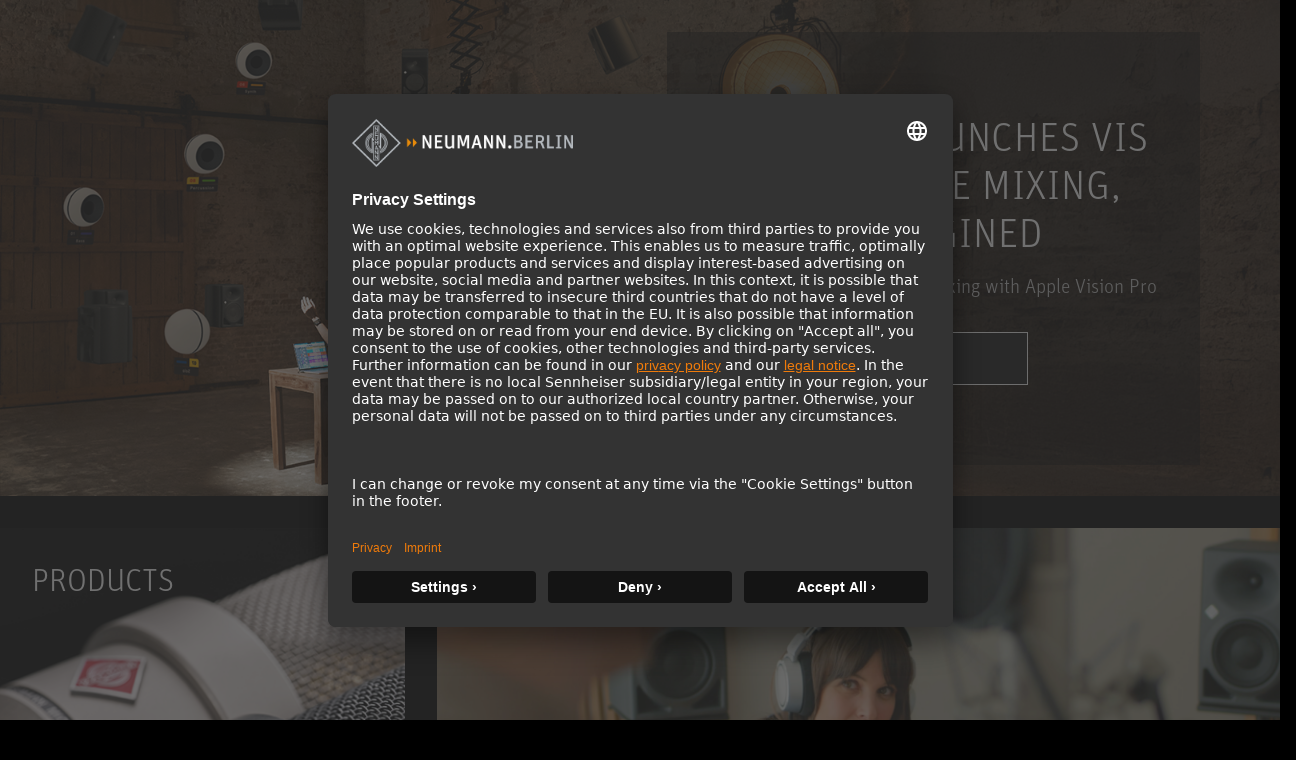

--- FILE ---
content_type: text/html; charset=utf-8
request_url: https://www.neumann.com/en-us?lang=en&id=current_microphones&cid=tlm102_description.
body_size: 14048
content:

<!DOCTYPE html>
<html lang="en">
<head>
    <meta charset="utf-8"/>
    <meta http-equiv="X-UA-Compatible" content="IE=10"/>
    <meta name="viewport" content="width=device-width, initial-scale=1.0"/>
    <meta data-privacy-proxy-server="https://privacy-proxy-server.usercentrics.eu">
    <link rel="shortcut icon" href="/favicon-neumann.ico" type="image/x-icon">
    <link rel="icon" href="/favicon-neumann.ico" type="image/x-icon">
    <title>Neumann &#x2013; the reference since 1928</title>
        <meta name="keywords" content="neumann,neumann berlin,Georg Neumann GmbH"/>
        <meta name="description" content="Good sound starts with Neumann. Professional Studio Microphones &#x2713; Stage Microphones &#x2713; Homestudio &#x2713; Studio Headphones &#x2713; Recording Studio&#x2713;"/>
    <link href="https://www.neumann.com/en-us" rel="canonical" />
<link rel="alternate" href="https://www.neumann.com/en-au/" hreflang="en-au" /><link rel="alternate" href="https://www.neumann.com/en-at/" hreflang="en-at" /><link rel="alternate" href="https://www.neumann.com/de-at/" hreflang="de-at" /><link rel="alternate" href="https://www.neumann.com/en-be/" hreflang="en-be" /><link rel="alternate" href="https://www.neumann.com/fr-be/" hreflang="fr-be" /><link rel="alternate" href="https://www.neumann.com/pt-br/" hreflang="pt-br" /><link rel="alternate" href="https://www.neumann.com/es-cl/" hreflang="es-cl" /><link rel="alternate" href="https://www.neumann.com/zh-cn/" hreflang="zh-cn" /><link rel="alternate" href="https://www.neumann.com/en-cn/" hreflang="en-cn" /><link rel="alternate" href="https://www.neumann.com/en-dk/" hreflang="en-dk" /><link rel="alternate" href="https://www.neumann.com/en-ee/" hreflang="en-ee" /><link rel="alternate" href="https://www.neumann.com/en-fi/" hreflang="en-fi" /><link rel="alternate" href="https://www.neumann.com/fr-fr/" hreflang="fr-fr" /><link rel="alternate" href="https://www.neumann.com/en-de/" hreflang="en-de" /><link rel="alternate" href="https://www.neumann.com/de-de/" hreflang="de-de" /><link rel="alternate" href="https://www.neumann.com/zh-hk/" hreflang="zh-hk" /><link rel="alternate" href="https://www.neumann.com/en-hk/" hreflang="en-hk" /><link rel="alternate" href="https://www.neumann.com/en-hu/" hreflang="en-hu" /><link rel="alternate" href="https://www.neumann.com/en-in/" hreflang="en-in" /><link rel="alternate" href="https://www.neumann.com/en-ie/" hreflang="en-ie" /><link rel="alternate" href="https://www.neumann.com/ja-jp/" hreflang="ja-jp" /><link rel="alternate" href="https://www.neumann.com/en-lv/" hreflang="en-lv" /><link rel="alternate" href="https://www.neumann.com/en-li/" hreflang="en-li" /><link rel="alternate" href="https://www.neumann.com/en-lt/" hreflang="en-lt" /><link rel="alternate" href="https://www.neumann.com/fr-lu/" hreflang="fr-lu" /><link rel="alternate" href="https://www.neumann.com/es-mx/" hreflang="es-mx" /><link rel="alternate" href="https://www.neumann.com/en-nl/" hreflang="en-nl" /><link rel="alternate" href="https://www.neumann.com/en-nz/" hreflang="en-nz" /><link rel="alternate" href="https://www.neumann.com/en-no/" hreflang="en-no" /><link rel="alternate" href="https://www.neumann.com/en-sg/" hreflang="en-sg" /><link rel="alternate" href="https://www.neumann.com/ko-kr/" hreflang="ko-kr" /><link rel="alternate" href="https://www.neumann.com/en-se/" hreflang="en-se" /><link rel="alternate" href="https://www.neumann.com/fr-ch/" hreflang="fr-ch" /><link rel="alternate" href="https://www.neumann.com/de-ch/" hreflang="de-ch" /><link rel="alternate" href="https://www.neumann.com/en-ae/" hreflang="en-ae" /><link rel="alternate" href="https://www.neumann.com/en-gb/" hreflang="en-gb" /><link rel="alternate" href="https://www.neumann.com/en-us/" hreflang="en-us" /><link rel="alternate" href="https://www.neumann.com/en-us/" hreflang="x-default" />    <meta data-privacy-proxy-server="https://privacy-proxy-server.usercentrics.eu">
    <script id="usercentrics-cmp" src="https://app.usercentrics.eu/browser-ui/latest/loader.js" data-settings-id="SBEgkbVE" async></script>
        <!-- Google Tag Manager -->
        <script type="text/plain" data-usercentrics="Google Tag Manager" >(function(w,d,s,l,i){w[l]=w[l]||[];w[l].push(    
        {'gtm.start': new Date().getTime(),event:'gtm.js'}
        );var f=d.getElementsByTagName(s)[0],    
        j=d.createElement(s),dl=l!='dataLayer'?'&l='+l:'';j.async=true;j.src=    
        'https://www.googletagmanager.com/gtm.js?id='+i+dl;f.parentNode.insertBefore(j,f);
        })(window,document,'script','dataLayer','GTM-MNFH7RC');</script>
        <!-- End Google Tag Manager -->
    <link rel="stylesheet" href="/dist/mega-menu.css?v=7v4bm1TBneJHDLUcPrczWzu_-uW2bD64_jC-YUHv1ik" />
    <link rel="stylesheet" href="/dist/main.css?v=hDudbJZpUxU9KGzjfFQ8_1AETw18MUqW2k1XgfbGsk8" />
    <link rel="stylesheet" href="/dist/ecom.css?v=g9RHDjm-EIMXE9pnvIupcOOjM88WWFdGiBVcky8OmTc" />


    <script>
!function(T,l,y){var S=T.location,k="script",D="instrumentationKey",C="ingestionendpoint",I="disableExceptionTracking",E="ai.device.",b="toLowerCase",w="crossOrigin",N="POST",e="appInsightsSDK",t=y.name||"appInsights";(y.name||T[e])&&(T[e]=t);var n=T[t]||function(d){var g=!1,f=!1,m={initialize:!0,queue:[],sv:"5",version:2,config:d};function v(e,t){var n={},a="Browser";return n[E+"id"]=a[b](),n[E+"type"]=a,n["ai.operation.name"]=S&&S.pathname||"_unknown_",n["ai.internal.sdkVersion"]="javascript:snippet_"+(m.sv||m.version),{time:function(){var e=new Date;function t(e){var t=""+e;return 1===t.length&&(t="0"+t),t}return e.getUTCFullYear()+"-"+t(1+e.getUTCMonth())+"-"+t(e.getUTCDate())+"T"+t(e.getUTCHours())+":"+t(e.getUTCMinutes())+":"+t(e.getUTCSeconds())+"."+((e.getUTCMilliseconds()/1e3).toFixed(3)+"").slice(2,5)+"Z"}(),iKey:e,name:"Microsoft.ApplicationInsights."+e.replace(/-/g,"")+"."+t,sampleRate:100,tags:n,data:{baseData:{ver:2}}}}var h=d.url||y.src;if(h){function a(e){var t,n,a,i,r,o,s,c,u,p,l;g=!0,m.queue=[],f||(f=!0,t=h,s=function(){var e={},t=d.connectionString;if(t)for(var n=t.split(";"),a=0;a<n.length;a++){var i=n[a].split("=");2===i.length&&(e[i[0][b]()]=i[1])}if(!e[C]){var r=e.endpointsuffix,o=r?e.location:null;e[C]="https://"+(o?o+".":"")+"dc."+(r||"services.visualstudio.com")}return e}(),c=s[D]||d[D]||"",u=s[C],p=u?u+"/v2/track":d.endpointUrl,(l=[]).push((n="SDK LOAD Failure: Failed to load Application Insights SDK script (See stack for details)",a=t,i=p,(o=(r=v(c,"Exception")).data).baseType="ExceptionData",o.baseData.exceptions=[{typeName:"SDKLoadFailed",message:n.replace(/\./g,"-"),hasFullStack:!1,stack:n+"\nSnippet failed to load ["+a+"] -- Telemetry is disabled\nHelp Link: https://go.microsoft.com/fwlink/?linkid=2128109\nHost: "+(S&&S.pathname||"_unknown_")+"\nEndpoint: "+i,parsedStack:[]}],r)),l.push(function(e,t,n,a){var i=v(c,"Message"),r=i.data;r.baseType="MessageData";var o=r.baseData;return o.message='AI (Internal): 99 message:"'+("SDK LOAD Failure: Failed to load Application Insights SDK script (See stack for details) ("+n+")").replace(/\"/g,"")+'"',o.properties={endpoint:a},i}(0,0,t,p)),function(e,t){if(JSON){var n=T.fetch;if(n&&!y.useXhr)n(t,{method:N,body:JSON.stringify(e),mode:"cors"});else if(XMLHttpRequest){var a=new XMLHttpRequest;a.open(N,t),a.setRequestHeader("Content-type","application/json"),a.send(JSON.stringify(e))}}}(l,p))}function i(e,t){f||setTimeout(function(){!t&&m.core||a()},500)}var e=function(){var n=l.createElement(k);n.src=h;var e=y[w];return!e&&""!==e||"undefined"==n[w]||(n[w]=e),n.onload=i,n.onerror=a,n.onreadystatechange=function(e,t){"loaded"!==n.readyState&&"complete"!==n.readyState||i(0,t)},n}();y.ld<0?l.getElementsByTagName("head")[0].appendChild(e):setTimeout(function(){l.getElementsByTagName(k)[0].parentNode.appendChild(e)},y.ld||0)}try{m.cookie=l.cookie}catch(p){}function t(e){for(;e.length;)!function(t){m[t]=function(){var e=arguments;g||m.queue.push(function(){m[t].apply(m,e)})}}(e.pop())}var n="track",r="TrackPage",o="TrackEvent";t([n+"Event",n+"PageView",n+"Exception",n+"Trace",n+"DependencyData",n+"Metric",n+"PageViewPerformance","start"+r,"stop"+r,"start"+o,"stop"+o,"addTelemetryInitializer","setAuthenticatedUserContext","clearAuthenticatedUserContext","flush"]),m.SeverityLevel={Verbose:0,Information:1,Warning:2,Error:3,Critical:4};var s=(d.extensionConfig||{}).ApplicationInsightsAnalytics||{};if(!0!==d[I]&&!0!==s[I]){var c="onerror";t(["_"+c]);var u=T[c];T[c]=function(e,t,n,a,i){var r=u&&u(e,t,n,a,i);return!0!==r&&m["_"+c]({message:e,url:t,lineNumber:n,columnNumber:a,error:i}),r},d.autoExceptionInstrumented=!0}return m}(y.cfg);function a(){y.onInit&&y.onInit(n)}(T[t]=n).queue&&0===n.queue.length?(n.queue.push(a),n.trackPageView({})):a()}(window,document,{src: "https://js.monitor.azure.com/scripts/b/ai.2.gbl.min.js", crossOrigin: "anonymous", cfg: {instrumentationKey: 'eaa7b026-5956-450b-a022-654b7e2c6ac5', disableCookiesUsage: false }});
</script>

    
</head>

<body id="default-layout">
    <!-- Google Tag Manager (noscript) -->
    <noscript><iframe title=" Google Tag Manager (noscript)" role="application" src="https://www.googletagmanager.com/ns.html?id=GTM-MNFH7RC" height="0" width="0" style="display:none;visibility:hidden"></iframe></noscript>
    <!-- End Google Tag Manager (noscript) -->






<div data-component-name='Mega-Menu' data-component-props='{"topNavigationItems":[{"contentLinkId":108316,"label":"Products","ctaLink":null,"ctaText":null,"hasChildren":true,"nodeLayout":"4row"},{"contentLinkId":108330,"label":"Solutions","ctaLink":"/en-us/solutions","ctaText":"Find your solution","hasChildren":false,"nodeLayout":null},{"contentLinkId":108332,"label":"Service \u0026 Downloads","ctaLink":null,"ctaText":null,"hasChildren":true,"nodeLayout":null},{"contentLinkId":108343,"label":"Knowledge Base","ctaLink":null,"ctaText":null,"hasChildren":true,"nodeLayout":null},{"contentLinkId":108351,"label":"Company","ctaLink":null,"ctaText":null,"hasChildren":true,"nodeLayout":null}],"marketList":[{"displayName":"Australia (English)","href":"https://www.neumann.com/en-au/?lang=en\u0026id=current_microphones\u0026cid=tlm102_description.","countryCode":"au","language":"en"},{"displayName":"Austria (English)","href":"https://www.neumann.com/en-at/?lang=en\u0026id=current_microphones\u0026cid=tlm102_description.","countryCode":"at","language":"en"},{"displayName":"Austria (German)","href":"https://www.neumann.com/de-at/?lang=en\u0026id=current_microphones\u0026cid=tlm102_description.","countryCode":"at","language":"de"},{"displayName":"Belgium (English)","href":"https://www.neumann.com/en-be/?lang=en\u0026id=current_microphones\u0026cid=tlm102_description.","countryCode":"be","language":"en"},{"displayName":"Belgium (French)","href":"https://www.neumann.com/fr-be/?lang=en\u0026id=current_microphones\u0026cid=tlm102_description.","countryCode":"be","language":"fr"},{"displayName":"Brazil (Portuguese)","href":"https://www.neumann.com/pt-br/?lang=en\u0026id=current_microphones\u0026cid=tlm102_description.","countryCode":"br","language":"pt"},{"displayName":"Chile (Spanish)","href":"https://www.neumann.com/es-cl/?lang=en\u0026id=current_microphones\u0026cid=tlm102_description.","countryCode":"cl","language":"es"},{"displayName":"Chinese Mainland (Chinese)","href":"https://www.neumann.com/zh-cn/?lang=en\u0026id=current_microphones\u0026cid=tlm102_description.","countryCode":"cn","language":"zh"},{"displayName":"Chinese Mainland (English)","href":"https://www.neumann.com/en-cn/?lang=en\u0026id=current_microphones\u0026cid=tlm102_description.","countryCode":"cn","language":"en"},{"displayName":"Denmark (English)","href":"https://www.neumann.com/en-dk/?lang=en\u0026id=current_microphones\u0026cid=tlm102_description.","countryCode":"dk","language":"en"},{"displayName":"Estonia (English)","href":"https://www.neumann.com/en-ee/?lang=en\u0026id=current_microphones\u0026cid=tlm102_description.","countryCode":"ee","language":"en"},{"displayName":"Finland (English)","href":"https://www.neumann.com/en-fi/?lang=en\u0026id=current_microphones\u0026cid=tlm102_description.","countryCode":"fi","language":"en"},{"displayName":"France (French)","href":"https://www.neumann.com/fr-fr/?lang=en\u0026id=current_microphones\u0026cid=tlm102_description.","countryCode":"fr","language":"fr"},{"displayName":"Germany (English)","href":"https://www.neumann.com/en-de/?lang=en\u0026id=current_microphones\u0026cid=tlm102_description.","countryCode":"de","language":"en"},{"displayName":"Germany (German)","href":"https://www.neumann.com/de-de/?lang=en\u0026id=current_microphones\u0026cid=tlm102_description.","countryCode":"de","language":"de"},{"displayName":"Hong Kong SAR, China (Chinese)","href":"https://www.neumann.com/zh-hk/?lang=en\u0026id=current_microphones\u0026cid=tlm102_description.","countryCode":"hk","language":"zh"},{"displayName":"Hong Kong SAR, China (English)","href":"https://www.neumann.com/en-hk/?lang=en\u0026id=current_microphones\u0026cid=tlm102_description.","countryCode":"hk","language":"en"},{"displayName":"Hungary (English)","href":"https://www.neumann.com/en-hu/?lang=en\u0026id=current_microphones\u0026cid=tlm102_description.","countryCode":"hu","language":"en"},{"displayName":"India (English)","href":"https://www.neumann.com/en-in/?lang=en\u0026id=current_microphones\u0026cid=tlm102_description.","countryCode":"in","language":"en"},{"displayName":"Ireland (English)","href":"https://www.neumann.com/en-ie/?lang=en\u0026id=current_microphones\u0026cid=tlm102_description.","countryCode":"ie","language":"en"},{"displayName":"Japan (Japanese)","href":"https://www.neumann.com/ja-jp/?lang=en\u0026id=current_microphones\u0026cid=tlm102_description.","countryCode":"jp","language":"ja"},{"displayName":"Latvia (English)","href":"https://www.neumann.com/en-lv/?lang=en\u0026id=current_microphones\u0026cid=tlm102_description.","countryCode":"lv","language":"en"},{"displayName":"Liechtenstein (English)","href":"https://www.neumann.com/en-li/?lang=en\u0026id=current_microphones\u0026cid=tlm102_description.","countryCode":"li","language":"en"},{"displayName":"Lithuania (English)","href":"https://www.neumann.com/en-lt/?lang=en\u0026id=current_microphones\u0026cid=tlm102_description.","countryCode":"lt","language":"en"},{"displayName":"Luxembourg (French)","href":"https://www.neumann.com/fr-lu/?lang=en\u0026id=current_microphones\u0026cid=tlm102_description.","countryCode":"lu","language":"fr"},{"displayName":"Mexico (Spanish)","href":"https://www.neumann.com/es-mx/?lang=en\u0026id=current_microphones\u0026cid=tlm102_description.","countryCode":"mx","language":"es"},{"displayName":"Netherlands (English)","href":"https://www.neumann.com/en-nl/?lang=en\u0026id=current_microphones\u0026cid=tlm102_description.","countryCode":"nl","language":"en"},{"displayName":"New Zealand (English)","href":"https://www.neumann.com/en-nz/?lang=en\u0026id=current_microphones\u0026cid=tlm102_description.","countryCode":"nz","language":"en"},{"displayName":"Norway (English)","href":"https://www.neumann.com/en-no/?lang=en\u0026id=current_microphones\u0026cid=tlm102_description.","countryCode":"no","language":"en"},{"displayName":"Singapore (English)","href":"https://www.neumann.com/en-sg/?lang=en\u0026id=current_microphones\u0026cid=tlm102_description.","countryCode":"sg","language":"en"},{"displayName":"South Korea (Korean)","href":"https://www.neumann.com/ko-kr/?lang=en\u0026id=current_microphones\u0026cid=tlm102_description.","countryCode":"kr","language":"ko"},{"displayName":"Sweden (English)","href":"https://www.neumann.com/en-se/?lang=en\u0026id=current_microphones\u0026cid=tlm102_description.","countryCode":"se","language":"en"},{"displayName":"Switzerland (French)","href":"https://www.neumann.com/fr-ch/?lang=en\u0026id=current_microphones\u0026cid=tlm102_description.","countryCode":"ch","language":"fr"},{"displayName":"Switzerland (German)","href":"https://www.neumann.com/de-ch/?lang=en\u0026id=current_microphones\u0026cid=tlm102_description.","countryCode":"ch","language":"de"},{"displayName":"UAE (English)","href":"https://www.neumann.com/en-ae/?lang=en\u0026id=current_microphones\u0026cid=tlm102_description.","countryCode":"ae","language":"en"},{"displayName":"United Kingdom (English)","href":"https://www.neumann.com/en-gb/?lang=en\u0026id=current_microphones\u0026cid=tlm102_description.","countryCode":"gb","language":"en"},{"displayName":"United States (English)","href":"https://www.neumann.com/en-us/?lang=en\u0026id=current_microphones\u0026cid=tlm102_description.","countryCode":"us","language":"en"}],"dealerFinderUrl":null,"productRegistrationUrl":"https://product-registration.neumann.com/","searchPageUrl":"/en-us/search-page","startPageUrl":"/en-us"}'></div><!-- Scroll to top -->
<button
    type="button"
    class="scroll-to-top js__scroll-to-top"
    aria-label="Scroll to top">
    <span class="icon icon-arrow-top" aria-hidden="true"></span>
</button>
<!-- end of Scroll to top -->

<main>
    <div data-react-component="Cart"></div>

    



<div class="swiper-container--full" data-solutionCategoryId="">
    <div class="swiper js__carousel hero-slider">
        <div class="swiper-wrapper">
            


<div class="swiper-slide">
    <div class="align-items-center hero-slider-item">
        <picture class="w-100">
            <source media="(min-width: 1200px)" srcset="/globalassets/digizuite/52562-en-homepage_slider_vis_1600x620_missionselection_screen-kopie.png/FullWidthImageDesktop 1x">
            <source media="(min-width: 768px) and (orientation:landscape)" srcset="/globalassets/digizuite/52562-en-homepage_slider_vis_1600x620_missionselection_screen-kopie.png/FullWidthImageTablet 900w">
            <img 
                loading="lazy"
              alt="homepage_slider_VIS_1600x620_MissionSelection_screen Kopie" 
              class="img-fluid w-100" 
              src="/globalassets/digizuite/52561-en-slider_vis_mobile.png/FullWidthImageMobile 600w"
            >
        </picture>
        <div class="hero-slider-item__body--end">
            <h2 class="hero-slider-item__title">Neumann Launches VIS &#x2013; Immersive Mixing, Reimagined</h2>
            <h5 class="hero-slider-item__subtitle">A New Era of Spatial Audio Mixing with Apple Vision Pro</h5>
            <p class="hero-slider-item__text"></p>
                <a class="btn btn-primary hero-slider-item__btn" href="/en-us/products/software/vis">More</a>
        </div>
    </div>
</div>

<div class="swiper-slide">
    <div class="align-items-center hero-slider-item">
        <picture class="w-100">
            <source media="(min-width: 1200px)" srcset="/globalassets/digizuite/50259-en-homepage_slider_rime_v3_schatten_1600x620.jpg/FullWidthImageDesktop 1x">
            <source media="(min-width: 768px) and (orientation:landscape)" srcset="/globalassets/digizuite/50259-en-homepage_slider_rime_v3_schatten_1600x620.jpg/FullWidthImageTablet 900w">
            <img 
                loading="lazy"
              alt="homepage_slider_RIME_V3_Schatten_1600x620" 
              class="img-fluid w-100" 
              src="/globalassets/digizuite/50255-en-homepage_slider_rime_900x450.png/FullWidthImageMobile 600w"
            >
        </picture>
        <div class="hero-slider-item__body--end">
            <h2 class="hero-slider-item__title">RIME 1.5 Update</h2>
            <h5 class="hero-slider-item__subtitle">True Immersion, Now Even Sharper - Discover our TEC Awards finalists that revolutionize mixing on headphones</h5>
            <p class="hero-slider-item__text"></p>
                <a class="btn btn-primary hero-slider-item__btn" href="/en-us/products/software/rime">More</a>
        </div>
    </div>
</div>

<div class="swiper-slide">
    <div class="align-items-center hero-slider-item">
        <picture class="w-100">
            <source media="(min-width: 1200px)" srcset="/globalassets/digizuite/51796-en-homepage_slider_kh_1600x620_v1.png/FullWidthImageDesktop 1x">
            <source media="(min-width: 768px) and (orientation:landscape)" srcset="/globalassets/digizuite/51796-en-homepage_slider_kh_1600x620_v1.png/FullWidthImageTablet 900w">
            <img 
                loading="lazy"
              alt="homepage_slider_KH_1600x620_v1" 
              class="img-fluid w-100" 
              src="/globalassets/digizuite/51793-en-subwoofer_mainteaser_var3_mobile.png/FullWidthImageMobile 600w"
            >
        </picture>
        <div class="hero-slider-item__body--end">
            <h2 class="hero-slider-item__title">HIGH PRECISION, DEEP IMPACT.</h2>
            <h5 class="hero-slider-item__subtitle">Meet the next generation of subwoofers for stereo and immersive setups, with bass down to 16 Hz and DSP for MA 1 room correction.</h5>
            <p class="hero-slider-item__text"></p>
                <a class="btn btn-primary hero-slider-item__btn" href="/en-us/dsp-subwoofer">More</a>
        </div>
    </div>
</div>

<div class="swiper-slide">
    <div class="align-items-center hero-slider-item">
        <picture class="w-100">
            <source media="(min-width: 1200px)" srcset="/globalassets/digizuite/52482-en-homepage_slider_mt48_1600x620_missionselection_screen.png/FullWidthImageDesktop 1x">
            <source media="(min-width: 768px) and (orientation:landscape)" srcset="/globalassets/digizuite/52482-en-homepage_slider_mt48_1600x620_missionselection_screen.png/FullWidthImageTablet 900w">
            <img 
                loading="lazy"
              alt="homepage_slider_MT48_1600x620_MissionSelection_screen" 
              class="img-fluid w-100" 
              src="/globalassets/digizuite/52481-en-mt-48-missions-image.png/FullWidthImageMobile 600w"
            >
        </picture>
        <div class="hero-slider-item__body--end">
            <h2 class="hero-slider-item__title">The MT 48 is evolving!</h2>
            <h5 class="hero-slider-item__subtitle">Get the latest update for our reference-grade interface.</h5>
            <p class="hero-slider-item__text"></p>
                <a class="btn btn-primary hero-slider-item__btn" href="/en-us/serviceundsupport/file-finder">More</a>
        </div>
    </div>
</div>

<div class="swiper-slide">
    <div class="align-items-center hero-slider-item">
        <picture class="w-100">
            <source media="(min-width: 1200px)" srcset="/globalassets/digizuite/49529-en-tlm-107-dobro-guitar-1_mr.jpg/FullWidthImageDesktop 1x">
            <source media="(min-width: 768px) and (orientation:landscape)" srcset="/globalassets/digizuite/49529-en-tlm-107-dobro-guitar-1_mr.jpg/FullWidthImageTablet 900w">
            <img 
                loading="lazy"
              alt="TLM-107-Dobro-Guitar-1_MR" 
              class="img-fluid w-100" 
              src="/globalassets/digizuite/49530-en-tlm-107-dobro-guitar-1_mr.jpg/FullWidthImageMobile 600w"
            >
        </picture>
        <div class="hero-slider-item__body">
            <h2 class="hero-slider-item__title">Neumann Solutions Finder</h2>
            <h5 class="hero-slider-item__subtitle">Discover your perfect audio setup with Neumann Solutions.</h5>
            <p class="hero-slider-item__text"></p>
                <a class="btn btn-primary hero-slider-item__btn" href="/en-us/solutions">More</a>
        </div>
    </div>
</div>
        </div>
            <div class="swiper-pagination"></div>
    </div>
</div><div class="two-images-link-list js__two-images-link" data-solutionCategoryId="">
    <div class="row two-images-link-list__row">
        <div class="col-lg-4 two-images-link-item__col">
            <div class="two-images-link-item">
                <div class="two-images-link-item__preview">
                    <img loading="lazy" class="img-fluid two-images-link-item__img" src="/globalassets/digizuite/37440-en-products_mics.png/" alt="Products_Mics">
                </div>
                <h4 class="two-images-link-item__title">
                    Products
                </h4>
                <div class="two-images-link-item__body">
                    <div class="two-images-link-item__container-lists">
                            <ul class="two-images-link-item__list">
                                        <li><a href="/en-us/products/microphones">Microphones</a></li>
                                        <li><a href="/en-us/products/monitors">Monitors</a></li>
                                        <li><a href="/en-us/products/headphones">Headphones</a></li>
                                        <li>
<a href="/en-us/serviceundsupport/made-to-order">Made to order</a></li>
                                        <li><a href="/en-us/products/microphone-accessories">Microphone Accessories</a></li>
                            </ul>
                            <ul class="two-images-link-item__list">
                                        <li><a href="/en-us/products/monitor-accessories">Monitor Accessories</a></li>
                                        <li><a href="/en-us/products/headphone-accessories">Headphones Accessories</a></li>
                                        <li><a href="/en-us/products/historical">Historical</a></li>
                            </ul>
                    </div>
                    <div class="two-images-link-item__bullet-nav"></div>
                </div>
            </div>
        </div>
        <div class="col-lg-8 two-images-link-item__col">
            <div class="two-images-link-item">
                <div class="two-images-link-item__preview">
                    <img loading="lazy" class="img-fluid two-images-link-item__img" src="/globalassets/digizuite/47643-en-st_peter_ording2.jpg/" alt="St_Peter_Ording2">
                </div>
                <h4 class="two-images-link-item__title">
                    Solutions
                </h4>
                <div class="two-images-link-item__body">
                    <div class="two-images-link-item__container-lists">
                            <ul class="two-images-link-item__list">
                                        <li>
<a href="/en-us/solutions">Solutions</a></li>
                            </ul>
                    </div>
                    <div class="two-images-link-item__bullet-nav"></div>
                </div>
            </div>
        </div>
    </div>
</div><div class="two-images-link-list js__two-images-link" data-solutionCategoryId="">
    <div class="row two-images-link-list__row">
        <div class="col-lg-8 two-images-link-item__col">
            <div class="two-images-link-item">
                <div class="two-images-link-item__preview">
                    <img loading="lazy" class="img-fluid two-images-link-item__img" src="/globalassets/digizuite/47742-en-knowledgebase.jpg/" alt="KnowledgeBase">
                </div>
                <h4 class="two-images-link-item__title">
                    Knowledge Base
                </h4>
                <div class="two-images-link-item__body">
                    <div class="two-images-link-item__container-lists">
                            <ul class="two-images-link-item__list">
                                        <li>
<a href="/en-us/company/about-us">ABOUT US</a></li>
                                        <li>
<a href="https://en-de.neumann.com/newsroom" target="_blank">NEWS</a></li>
                                        <li>
<a href="/en-us/company/originals">Facts about Neumann</a></li>
                                        <li>
<a href="/en-us/knowledge-base/history-products">Product History</a></li>
                                        <li>
<a href="/en-us/knowledge-base/neumann-im-homestudio/homestudio-academy">Homestudio Academy</a></li>
                            </ul>
                            <ul class="two-images-link-item__list">
                                        <li>
<a href="/en-us/knowledge-base/expert-views">Expert Views &amp; More</a></li>
                            </ul>
                    </div>
                    <div class="two-images-link-item__bullet-nav"></div>
                </div>
            </div>
        </div>
        <div class="col-lg-4 two-images-link-item__col">
            <div class="two-images-link-item">
                <div class="two-images-link-item__preview">
                    <img loading="lazy" class="img-fluid two-images-link-item__img" src="/globalassets/digizuite/38004-en-x1_tlm-103-25years-edition-macro4_neumann-studio-microphone_g_0-kopie.png/" alt="x1_TLM-103-25Years-Edition-Macro4_Neumann-Studio-Microphone_G_0 Kopie">
                </div>
                <h4 class="two-images-link-item__title">
                    Services &amp; Downloads
                </h4>
                <div class="two-images-link-item__body">
                    <div class="two-images-link-item__container-lists">
                            <ul class="two-images-link-item__list">
                                        <li>
<a href="/en-us/serviceundsupport/file-finder">Downloads</a></li>
                                        <li>
<a href="/en-us/serviceundsupport/service">Service</a></li>
                                        <li>
<a href="/en-us/serviceundsupport/contact">Contact</a></li>
                                        <li>
<a href="/en-us/serviceundsupport/dealer_finder">Dealer Finder</a></li>
                                        <li>
<a href="https://product-registration.neumann.com/" target="_blank">Product Registration</a></li>
                            </ul>
                            <ul class="two-images-link-item__list">
                                        <li>
<a href="/en-us/serviceundsupport/studio-finder">Studio Finder</a></li>
                                        <li>
<a href="/en-us/serviceundsupport/distributors">Service Points</a></li>
                                        <li>
<a href="/en-us/company/newsletter">Newsletter Registration</a></li>
                            </ul>
                    </div>
                    <div class="two-images-link-item__bullet-nav"></div>
                </div>
            </div>
        </div>
    </div>
</div>
<section class="section--content" data-solutionCategoryId="">
    <div class="container-xl--slim">
        <h2 class="headline--h1 text-center py-3">News &amp; Stories</h2>
        <div class="news-list js__news-list" data-locale="en_DE"></div>
    </div>
</section>

<section
    data-solutionCategoryId=""
    class="newsletter-subscription-section bg-img-section"
            style="--bg-img: url(/globalassets/digizuite/39559-en-bg_newsletter_orangeoutline.jpg/)"
>
    <div class="container-xl--slim">
        <div class="row">
            <div class="col-md-6">
                <h2 class="display-7 mt-md-n2-07 mb-3-11 lh-md">SIGN UP FOR OUR NEWSLETTER</h2>
            </div>
            <div class="col-md-6">
                

<form action="/newsletter/register" class="newsletter-subscription js__newsletter-form js__form-needs-validation js__friendly-captcha-form" method="post" novalidate="true">    <div class="input-group newsletter-subscription__input-group">
        <input asp-for="Email" type="email" pattern="[a-z0-9._%+-]+@[a-z0-9.-]+\.[a-z]{2,4}$" name="email" class="form-control form-control--white newsletter-subscription__input" placeholder="Enter Email" aria-label="Enter Email" aria-describedby="button-email-subscription" required>
        <button class="btn btn-secondary newsletter-subscription__btn js__friendly-captcha-submit" type="submit" id="button-email-subscription">Sign up</button>

        <div 
            class="invalid-tooltip js__validation-tooltip"
            data-patterns='[{&quot;pattern&quot;:&quot;^.&#x2B;$&quot;,&quot;message&quot;:&quot;Email is required.&quot;},{&quot;pattern&quot;:&quot;^[^@]&#x2B;@[^@]&#x2B;$&quot;,&quot;message&quot;:&quot;Email must contain both local and domain parts, separated by exactly one \u0027@\u0027 symbol.&quot;},{&quot;pattern&quot;:&quot;^[^@]&#x2B;@[^@]&#x2B;\\.[^@]&#x2B;$&quot;,&quot;message&quot;:&quot;Email must include a domain with a valid extension (e.g. \u0027.com\u0027).&quot;},{&quot;pattern&quot;:&quot;^[^@]&#x2B;@[^@]&#x2B;\\.[^@]*[^.\\s]$&quot;,&quot;message&quot;:&quot;Email domain must not end with a dot or whitespace.&quot;},{&quot;pattern&quot;:&quot;^[^@\\s]&#x2B;@[^@\\s]&#x2B;\\.[a-zA-Z]{2,}$&quot;,&quot;message&quot;:&quot;Please enter a valid email address.&quot;}]'>
        </div>
    </div>
    <div class="js__friendly-captcha-root mb-3"></div>
    <div class="form-check position-relative">
        <input class="form-check-input" asp-for="Consent" value="true" type="checkbox" id="newsletter-subscription-rules" name="consent" required>
        <label class="form-check-label" for="newsletter-subscription-rules"><p class="fs-xxs" style="font-size: 12px; text-decoration-color: black;">If you would like to receive our newsletter including newsletter tracking, please agree by clicking on the separate checkbox. You agree to receive newsletters from Georg Neumann GmbH including newsletter tracking with additional information about products, services, software updates, news, current offers, campaigns, events, competitions or surveys at the e-mail address provided. You can revoke your consent at any time with effect for the future by using an unsubscribe link in the newsletters you receive or the newsletter registration function within the product registration portal. Further information can be found in our <a href="/en-us/legal/privacy-policy">privacy policy</a>.</p></label>
        <div class="invalid-tooltip start-0">Checkbox is required!</div>
    </div>
<input name="__RequestVerificationToken" type="hidden" value="CfDJ8Aiiq10RCJNDpGL-FkDOvnX-p2Bqwp3jnY0y9_COOncEDCFtVDx7EYc3eaRY5JRp0xJdGPyE0TY84qWT5dRbPWC0j1u_4KViNZ8KU_tqpkHvsqtsLaekEpeHNHv9Z0h7y8YKenHSr7zXCZ5wSClV7RM" /></form><div class="modal fade" tabindex="-1" id="idModalNewsletter" aria-labelledby="idModalLabelNewsletter">
    <%-- <!-- size: modal-xl, modal-lg, modal-sm, modal-fullscreen  --> --%>
    <%-- <!-- position: modal-dialog-centered  --> --%>
    <div class="modal-dialog modal-xl modal-dialog-centered">
        <div class="modal-content">
            <div class="modal-header">
                <h5 class="modal-title">YOUR REGISTRATION FOR THE NEUMANN NEWSLETTER</h5>
                <button type="button" class="btn-close" data-bs-dismiss="modal" aria-label="Close"></button>
            </div>

            <div class="modal-body">
                Thank you for registering for the Neumann Newsletter. An email with the subject "Neumann Newsletter - Please confirm your registration" has been sent to the address you provided. Please click on the confirmation link in this email to complete your registration. Only then will you be sent newsletters from Neumann.Berlin.
            </div>

            <div class="modal-footer">
                <button type="button" class="btn btn-primary" data-bs-dismiss="modal">Close</button>
            </div>
        </div>
    </div>
</div>

                <p class="small"></p>
            </div>
        </div>
    </div>
</section>

<div id="flockler-embed-189d8bac4770635ac873c0fac37cc1ad"></div> <script type="text/plain" data-usercentrics="Flockler" src="https://plugins.flockler.com/embed/18829d2904d0bb85ba92ffd63fe2e298/189d8bac4770635ac873c0fac37cc1ad" async></script>
<section class="section--content" data-solutionCategoryId="">
    <div class="container-xl--slim">
        <div id="" class="text-block">
                <h2 >Neumann &#x2013; the reference since 1928</h2>
<p>Since 1928, the name Neumann has been synonymous with perfect sound, pioneering innovation and uncompromising quality.</p>
<p>&nbsp;Rare is the recording &ndash; whether classical, rock or pop, be it the newsreader on television or the voice on the radio &ndash; which doesn&rsquo;t feature at least one Neumann microphone.&nbsp;</p>
<p>Since 2010, Neumann has also been offering professional solutions for studio monitors, continuing the legacy of loudspeaker innovator Klein + Hummel.&nbsp;</p>
<p>At the beginning of 2019, the first <a href="/en-us/products/headphones">Neumann studio headphone</a> was launched, and since 2022 the company has been increasingly involved in the field of live microphones.&nbsp;</p>
<p>With the introduction of its first <a href="/en-us/products/audiointerfaces">audio interface MT 48</a> and its revolutionary converter technology, Neumann now offers all the necessary technologies to capture audio in reference quality, from sound recording to sound reproduction.&nbsp;</p>
<p>Discover studio <a href="/en-us/products/microphones">microphones</a>, <a href="/en-us/products/monitors">monitors</a>, headphones and audio interfaces from Neumann.</p>
<p style="font-weight: 400;">&nbsp;</p>        </div>
    </div>
</section>

</main>



<footer class="footer-main">
    <div class="container-fluid">
        <div class="row justify-content-center">
            <div class="col-12 col-lg-6">
                <div class="container-lg">
                    <div class="row">
                        <div class="col-12 col-sm-4 mb-4 mb-sm-0">
                            <h5 class="headline--footer">Company</h5>
                            
<ul class="nav flex-column footer-list">
        <li class="nav-item">
            <a class="nav-link footer-list__link" href="/en-us/company/about-us">About us</a>
        </li>
        <li class="nav-item">
            <a class="nav-link footer-list__link" target="_blank" href="https://newsroom.neumann.com/">NEWS</a>
        </li>
        <li class="nav-item">
            <a class="nav-link footer-list__link" href="/en-us/registration">B2B</a>
        </li>
        <li class="nav-item">
            <a class="nav-link footer-list__link" href="/en-us/knowledge-base/neumann-im-homestudio/homestudio-academy">Neumann in the Home Studio</a>
        </li>
        <li class="nav-item">
            <a class="nav-link footer-list__link" href="/en-us/company/newsletter">Newsletter Registration</a>
        </li>
        <li class="nav-item">
            <a class="nav-link footer-list__link" href="/en-us/company/jobs">Jobs</a>
        </li>
    <li class="nav-item">
        <a class="nav-link footer-list__link" href="#" onClick="UC_UI.showSecondLayer();" title="Cookie Settings">Cookie Settings</a>
    </li>
</ul>
                        </div>
                        <div class="col-12 col-sm-4 mb-4 mb-sm-0">
                            <h5 class="headline--footer">Services</h5>
                            
<ul class="nav flex-column footer-list">
        <li class="nav-item">
            <a class="nav-link footer-list__link" href="/en-us/serviceundsupport/file-finder">Downloads</a>
        </li>
        <li class="nav-item">
            <a class="nav-link footer-list__link" href="/en-us/serviceundsupport/warranty">Warranty</a>
        </li>
        <li class="nav-item">
            <a class="nav-link footer-list__link" href="/en-us/serviceundsupport/service" title="Service">Service</a>
        </li>
        <li class="nav-item">
            <a class="nav-link footer-list__link" href="/en-us/serviceundsupport/distributors">Distributor &amp; Service Points</a>
        </li>
        <li class="nav-item">
            <a class="nav-link footer-list__link" href="/en-us/knowledge-base/glossary/glossary-microphones">Glossary Microphones</a>
        </li>
        <li class="nav-item">
            <a class="nav-link footer-list__link" href="/en-us/knowledge-base/glossary/glossary-monitors">Glossary Monitors</a>
        </li>
        <li class="nav-item">
            <a class="nav-link footer-list__link" target="_blank" href="https://help.neumann.com/hc/en-us/requests/new">Contact us</a>
        </li>
</ul>
                        </div>
                        <div class="col-12 col-sm-4 mb-4 mb-sm-0">
                            <h5 class="headline--footer">Products</h5>
                            
<ul class="nav flex-column footer-list">
        <li class="nav-item">
            <a class="nav-link footer-list__link" href="/en-us/products/microphones">Microphones</a>
        </li>
        <li class="nav-item">
            <a class="nav-link footer-list__link" href="/en-us/products/microphone-accessories">Microphone Accessories</a>
        </li>
        <li class="nav-item">
            <a class="nav-link footer-list__link" href="/en-us/products/historical/v-402">Preamplifiers</a>
        </li>
        <li class="nav-item">
            <a class="nav-link footer-list__link" href="/en-us/products/monitors">Monitors</a>
        </li>
        <li class="nav-item">
            <a class="nav-link footer-list__link" href="/en-us/products/monitor-accessories">Monitor Accessories</a>
        </li>
        <li class="nav-item">
            <a class="nav-link footer-list__link" href="/en-us/products/headphones">Headphones</a>
        </li>
        <li class="nav-item">
            <a class="nav-link footer-list__link" href="/en-us/products/historical">Historical Products</a>
        </li>
        <li class="nav-item">
            <a class="nav-link footer-list__link" href="/en-us/products/audiointerfaces/mt-48">Audio Interface</a>
        </li>
</ul>
                        </div>
                    </div>
                    <div class="row">
                        <div class="col-12 text-center">
                            <a 
                                class="footer-logo" 
                                href="/en-us" 
                                aria-label="Go to Neumann homepage"
                            >
                                <img 
                                    loading="lazy" 
                                    class="img-fluid footer-logo__img" 
                                    src="/dist/images/logo.png" 
                                    alt="Neumann logo"
                                >
                            </a>
                            <nav aria-label="Social media navigation">
                                <ul class="nav social-list" role="list">
                                    <li class="nav-item social-list__item">
                                        <a 
                                            class="nav-link social-list__link" 
                                            href="https://www.facebook.com/neumann/" 
                                            aria-label="Facebook link">
                                            <span class="icon icon-facebook" aria-hidden="true"></span>
                                        </a>
                                    </li>
                                    <li class="nav-item social-list__item">
                                        <a 
                                            class="nav-link social-list__link" 
                                            href="https://www.instagram.com/neumann.berlin/" 
                                            aria-label="Instagram link">
                                            <span class="icon icon-instagram" aria-hidden="true"></span>
                                        </a>
                                    </li>
                                    <li class="nav-item social-list__item">
                                        <a 
                                            class="nav-link social-list__link" 
                                            href="https://www.youtube.com/user/GeorgNeumannGmbH" 
                                            aria-label="YouTube link">
                                            <span class="icon icon-youtube" aria-hidden="true"></span>
                                        </a>
                                    </li>
                                </ul>
                            </nav>
                        </div>
                    </div>
                    <div class="row">
                        <div class="col-12 d-md-flex align-items-md-center justify-content-md-between">
                            <p class="copyright--footer">© 2018 - 2026 <a class="copyright__link" href="/en-us">Georg Neumann GmbH</a></p>
                            <ul class="nav footer-nav">
                                    <li class="nav-item footer-nav__item">
                                        <a class="nav-link footer-nav__link" href="/en-us/legal/imprint">Imprint</a>
                                    </li>
                                    <li class="nav-item footer-nav__item">
                                        <a class="nav-link footer-nav__link" href="/en-us/legal/terms-of-service">Terms of use</a>
                                    </li>
                                    <li class="nav-item footer-nav__item">
                                        <a class="nav-link footer-nav__link" href="/en-us/legal/privacy-policy">Privacy policy</a>
                                    </li>
                                    <li class="nav-item footer-nav__item">
                                        <a class="nav-link footer-nav__link" href="/en-us/legal/terms-and-conditions">Terms &amp; Conditions</a>
                                    </li>
                                    <li class="nav-item footer-nav__item">
                                        <a class="nav-link footer-nav__link" href="/en-us/legal/right-of-cancellation">Right of cancelation</a>
                                    </li>
                                    <li class="nav-item footer-nav__item">
                                        <a class="nav-link footer-nav__link" href="/en-us/legal/accessibility-statement">Accessibility Statement</a>
                                    </li>
                                    <li class="nav-item footer-nav__item">
                                        <a class="nav-link footer-nav__link" href="/en-us/legal/product-related-protection-of-our-environment">Product-related Protection of our Environment</a>
                                    </li>
                            </ul>
                        </div>
                    </div>
                </div>
            </div>
        </div>
    </div>
</footer>

<script defer="defer" src="/Util/Find/epi-util/find.js"></script>
<script>
document.addEventListener('DOMContentLoaded',function(){if(typeof FindApi === 'function'){var api = new FindApi();api.setApplicationUrl('/');api.setServiceApiBaseUrl('/find_v2/');api.processEventFromCurrentUri();api.bindWindowEvents();api.bindAClickEvent();api.sendBufferedEvents();}})
</script>
    <script>
        window.MSAL_REDIRECT_URI = "https://www.neumann.com/";
        window.BE_ENVIRONMENT = "Production";
        window.NEUMANN_TRANSLATIONS = [{"key":"/Commerce/TaxInfo/CL","value":"incl. VAT & incl. shipping costs","name":"en"},{"key":"/Commerce/OrderConfirmationPage/CustomerAccountTitle","value":"Customer Account","name":"en"},{"key":"/Commerce/UserFavorites/FavoriteProductListIsEmptyListText","value":"Favorites are empty","name":"en"},{"key":"/Commerce/MSALLoginButton/LogoutBtnText","value":"Logout","name":"en"},{"key":"/Commerce/MSALLoginStatus/NotLoggedInText","value":"Not Logged in","name":"en"},{"key":"/App/Profile/ProfileToggleBtnAriaLabelClose","value":"Close Profile","name":"en"},{"key":"/Commerce/Validation/Checkout/LineItemsAreRequired","value":"Line items are required.","name":"en"},{"key":"/Commerce/CheckoutForm/BillingAddressIsTheSameAsShippingAddressText","value":"Billing address is same as shipping address","name":"en"},{"key":"/Commerce/AddressForm/ZipCodeTitle","value":"ZIP Code","name":"en"},{"key":"/Commerce/TaxInfo/UK","value":"incl. VAT & incl. shipping costs","name":"en"},{"key":"/Commerce/AddressForm/CountrySelectPlaceholder","value":"Select country","name":"en"},{"key":"/App/LanguageSwitcher/LanguageSwitcherBtnTextAriaLabelOpen","value":"Open Language Switcher","name":"en"},{"key":"/Commerce/SuccessPurchasePage/CouldNotLoadOrder","value":"Couldn't load order","name":"en"},{"key":"/Commerce/CheckoutForm/IsSoftwareCheckboxText","value":"I agree that Sennheiser may commence performance of the contract by sending me the licence key before expiry of the cancellation period. I am aware that this invalidates any right of cancellation to which I am entitled as a consumer.","name":"en"},{"key":"/Commerce/OrderReturn/RefundLegalDisclaimer","value":"*The refund amount shown is provisional. The final refund will be made after receipt and inspection of the returned goods and may change depending on the condition of the goods.","name":"en"},{"key":"/Commerce/UserOrders/ErrorFetchingOrderListDataText","value":"Error fetching order list data","name":"en"},{"key":"/Commerce/TaxInfo/AT","value":"incl. VAT & incl. shipping costs","name":"en"},{"key":"/Commerce/AddToFavoriteButton/AddToFavoritesBtnText","value":"Add to favorites","name":"en"},{"key":"/Commerce/CheckoutForm/NextBtnText","value":"Next","name":"en"},{"key":"/Commerce/UserAccount/GetB2BAccessB2BBtnText","value":"Get B2B Access","name":"en"},{"key":"/Commerce/UserAccountAddress/DeleteBtnText","value":"Delete","name":"en"},{"key":"/Commerce/AddressForm/NoFormDataText","value":"No formData","name":"en"},{"key":"/Commerce/DealerPopup/ClosePopup","value":"Close Pop up","name":"en"},{"key":"/Commerce/OrderConfirmationPage/TrackOrderBtnText","value":"Track order","name":"en"},{"key":"/Commerce/AddressForm/AddressTitle","value":"Address","name":"en"},{"key":"/Commerce/Form/SalutationTitle","value":"Salutation","name":"en"},{"key":"/Commerce/ConfirmPopup/ConfirmText","value":"Really delete?","name":"en"},{"key":"/App/ProductGrid/TooltipViewSwitch/List","value":"List View","name":"en"},{"key":"/Commerce/MSALLoginButton/LoginBtnText","value":"Login","name":"en"},{"key":"/Commerce/TaxInfo/NZ","value":"incl. VAT\t","name":"en"},{"key":"/Commerce/Validation/Checkout/NoMarketForShippingAddressCountry","value":"No market found for shipping address country ({shippingAddressCountryCode})","name":"en"},{"key":"/Commerce/TaxInfo/FI","value":"incl. VAT & incl. shipping costs","name":"en"},{"key":"/Commerce/Validation/Checkout/ShippingAddressCountryDoesNotMatchRequestCountry","value":"The shipping address country({shippingAddressCountryCode}) does not match market country ({requestCountryCode}). Please select the country you are currently in.","name":"en"},{"key":"/Commerce/Shipping/Duration","value":"Delivery time: 3-5 working days ","name":"en"},{"key":"/App/LanguageSwitcher/Close","value":"Close","name":"en"},{"key":"/Commerce/TaxInfo/FR","value":"incl. VAT & incl. shipping costs","name":"en"},{"key":"/Commerce/UserAccount/AccessB2BContentB2BBtnText","value":"Access B2B content","name":"en"},{"key":"/Commerce/TaxInfo/GB","value":"incl. VAT & incl. shipping costs","name":"en"},{"key":"/Commerce/TaxInfo/KO","value":"","name":"en"},{"key":"/Commerce/TaxInfo/LT","value":"incl. VAT\t","name":"en"},{"key":"/Commerce/TaxInfo/IE","value":"incl. VAT & incl. shipping costs","name":"en"},{"key":"/Commerce/OrderSummary/ContractualPartnerText","value":"Sennheiser electronic SE & Co. KG \n{br} \nAm Labor 1, 30900 Wedemark, Germany","name":"en"},{"key":"/Commerce/TaxInfo/US","value":"excl. VAT & incl. shipping costs","name":"en"},{"key":"/Commerce/UserAccount/B2BInformationsTitle","value":"B2B Informations","name":"en"},{"key":"/Commerce/Form/GRecaptchaValidationText","value":"Please check the Captcha.","name":"en"},{"key":"/Commerce/UserAccountAddress/SubmitAddressFormPopupBtnText","value":"Save","name":"en"},{"key":"/Commerce/TermsAndConditions/Conditions","value":"conditions","name":"en"},{"key":"/Commerce/PaymentError/PaymentErrorText","value":"Something went wrong ","name":"en"},{"key":"/Commerce/CheckoutPage/GuestCheckoutBtnText","value":"Continue without registering","name":"en"},{"key":"/Commerce/CheckoutForm/BillingAddressTitle","value":"Billing Address","name":"en"},{"key":"/Commerce/Validation/Checkout/MarketForShippingAddressCountryNotEnabled","value":"Market for shipping address country ({shippingAddressCountryCode}) is not enabled","name":"en"},{"key":"/Commerce/TaxInfo/AE","value":"incl. VAT & incl. shipping costs","name":"en"},{"key":"/Commerce/OrderTileDetails/StatusText","value":"unknown status","name":"en"},{"key":"/Commerce/UserOrdersClickedOrder/DisplayingErrorText","value":"We have problems displaying the order with the ID: {order_query_param_id}","name":"en"},{"key":"/App/LanguageSwitcher/ConfirmSwitch\t","value":"Confirm","name":"en"},{"key":"/Commerce/B2B/B2BBtnText","value":"B2B","name":"en"},{"key":"/Commerce/OrderConfirmationPage/OrderConfirmationEmailText","value":"We received your order and sent a confirmation email to {email}.\nPlease note that it may take up to 15 minutes for the email to arrive.\nIf you purchased licenses, they will also be sent via email.\nWe'll let you know once your order ships and is on its way to you.","name":"en"},{"key":"/App/MegaMenu/CloseSearch","value":"Close","name":"en"},{"key":"/Commerce/ConfirmPopup/ConfirmBtnText","value":"Confirm","name":"en"},{"key":"/Commerce/Cart/GoToCheckoutBtnText","value":"Go to checkout","name":"en"},{"key":"/Commerce/Validation/Address/CannotFindAddress","value":"Could not find address with id {addressId}","name":"en"},{"key":"/Commerce/UserFavorites/ErrorFetchingFavoritesDataText","value":"Error fetching favorites data","name":"en"},{"key":"/Commerce/TaxInfo/DK","value":"incl. VAT & incl. shipping costs","name":"en"},{"key":"/Commerce/Cart/YourCartIsEmptyText","value":"Your cart is empty","name":"en"},{"key":"/Commerce/Validation/Address/ZipCode","value":"Postal code is required","name":"en"},{"key":"/App/Profile/ProductRegistration","value":"Product Registration","name":"en"},{"key":"/Commerce/TaxInfo/JP","value":"incl. VAT\t","name":"en"},{"key":"/Commerce/CheckoutGuestForm/EmailInputLabel","value":"E-Mail","name":"en"},{"key":"/Commerce/OrderDetails/ContactInformationTitle","value":"Contact Information","name":"en"},{"key":"/Commerce/SuccessPurchasePage/NoTrackingNumberInQueryParamsErrorText","value":"No trackingNumber in query params","name":"en"},{"key":"/Commerce/OrderReturn/RefundTotalLabel","value":"Total provisional refund amount: ","name":"en"},{"key":"/Commerce/ArticleRefundInfo/ReasonLabel","value":"Reason","name":"en"},{"key":"/Commerce/TermsAndConditions/TermsAndConditionsText","value":"By clicking the button you agree to the {url_terms}","name":"en"},{"key":"/Commerce/Validation/Address/City","value":"City is required","name":"en"},{"key":"/Commerce/TaxInfo/KR","value":"incl. VAT\t","name":"en"},{"key":"/Commerce/OrderSummary/OrderDetailsText","value":"Text","name":"en"},{"key":"/Commerce/TaxInfo/SE","value":"incl. VAT\t","name":"en"},{"key":"/Commerce/TaxInfo/IT","value":"incl. VAT & incl. shipping costs","name":"en"},{"key":"/Commerce/UserOrders/DownloadsTitle","value":"Downloads","name":"en"},{"key":"/Commerce/AddressForm/CountryTitle","value":"Country","name":"en"},{"key":"/Commerce/OrderSummary/ContactInformationTitle","value":"Contact Information","name":"en"},{"key":"/Commerce/NavigationButtons/OpenCart","value":"Open Cart","name":"en"},{"key":"/Commerce/OrderSummary/ContractualPartnerHeadline","value":"The contractual partner is:","name":"en"},{"key":"/Commerce/OrderSummary/PayNowBtnText","value":"Pay now","name":"en"},{"key":"/Commerce/RecaptchaElementBlock/RecaptchaElementBlockTitle","value":"RecaptchaElementBlock text","name":"en"},{"key":"/Commerce/AddToCartButton/RemoveFromCartBtnText","value":"Remove from cart","name":"en"},{"key":"/Commerce/OrderConfirmationPage/CreationCustomerAccountEmailSentSetPasswordText","value":"If you use a customer account, you can view and manage your orders online.","name":"en"},{"key":"/Commerce/TaxInfo/HK","value":"incl. VAT\t","name":"en"},{"key":"/Commerce/TaxInfo/EE","value":"incl. VAT & incl. shipping costs","name":"en"},{"key":"/Commerce/UserAccountAddress/EditBtnText","value":"Edit","name":"en"},{"key":"/Commerce/TaxInfo/LU","value":"incl. VAT\t","name":"en"},{"key":"/Commerce/TaxInfo/LI","value":"incl. VAT\t","name":"en"},{"key":"/Commerce/OrderSummary/BackBtnText","value":"Back","name":"en"},{"key":"/Commerce/OrderSummary/BillingAddressTitle","value":"Billing Address","name":"en"},{"key":"/Commerce/Costs/DiscountText","value":"Discount","name":"en"},{"key":"/Commerce/CheckoutForm/ShippingAddressTitle","value":"Shipping Address","name":"en"},{"key":"/Commerce/AddToCartButton/AddToCartBtnText","value":"Add to cart","name":"en"},{"key":"/Commerce/Cart/CartTitle","value":"Cart","name":"en"},{"key":"/Commerce/UserOrdersClickedOrder/SeeAllOrdersBtnText","value":"See all orders","name":"en"},{"key":"/Commerce/OrderConfirmationPage/PurchasedProductsTitle","value":"Purchased Products","name":"en"},{"key":"/Commerce/OrderReturn/RefundNowBtnText","value":"Refund now","name":"en"},{"key":"/Commerce/UserPage/FavoritesTabTitle","value":"Favorites","name":"en"},{"key":"/Commerce/OrderReturn/PleaseSelectProductsToReturnText","value":"Please select products to return","name":"en"},{"key":"/Commerce/TaxInfo/ES","value":"incl. VAT & incl. shipping costs","name":"en"},{"key":"/Commerce/AddToFavoriteButton/RemoveFromFavoritesBtnText","value":"Remove from favorites","name":"en"},{"key":"/Commerce/Costs/TaxText","value":"Tax","name":"en"},{"key":"/Commerce/UserAccount/ErrorFetchingAccountDataText","value":"Error fetching account data","name":"en"},{"key":"/Commerce/OrderConfirmationPage/ContactInformationTitle","value":"Contact Information","name":"en"},{"key":"/Commerce/TaxInfo/NO","value":"incl. VAT\t","name":"en"},{"key":"/Commerce/TaxInfo/CN","value":"incl. VAT & incl. shipping costs","name":"en"},{"key":"/Commerce/VoucherCode/ApplyBtnText","value":"Apply","name":"en"},{"key":"/Commerce/Validation/Checkout/ShippingAddressCountryDoesNotMatchIpCountry","value":"The shipping address country ({shippingAddressCountryCode}) does not match the country resolved by IP address.\n\nClick the globe icon in the top right corner and select the country you are currently in. \n","name":"en"},{"key":"/Commerce/ProductTile/AvailableOnline","value":"Available online","name":"en"},{"key":"/Commerce/Cart/TaxText","value":"Tax","name":"en"},{"key":"/Commerce/StoreCountrySelection/PurcaseText","value":"Note: The products and services displayed may vary depending on your country. Please select your country:","name":"en"},{"key":"/Commerce/PaymentError/CancellationTitle","value":"Cancellation","name":"en"},{"key":"/Commerce/OrderReturn/AConfirmationMailWithTheReturnLabelHasBeenSentToYouText","value":"A confirmation mail with the return label has been sent to you.","name":"en"},{"key":"/Commerce/UserAccount/AddressFormPopupAddBtnText","value":"Add","name":"en"},{"key":"/App/Profile/ProfileBtnText","value":"Profile","name":"en"},{"key":"/Commerce/AddressForm/CountrySelectError","value":"Please select a country","name":"en"},{"key":"/App/ProductComparison/CompareProductsBtnText","value":"Compare Products","name":"en"},{"key":"/Commerce/UserAccount/AddressesTitle","value":"Addresses","name":"en"},{"key":"/Commerce/Costs/SubtotalText","value":"Subtotal","name":"en"},{"key":"/App/MegaMenu/ToggleButton/OpenNavAriaLabel","value":"Open Navigation","name":"en"},{"key":"/Commerce/Validation/Checkout/BillingAddressIsMissing","value":"Billing address is missing","name":"en"},{"key":"/Commerce/UserPage/OrdersTabTitle","value":"Orders","name":"en"},{"key":"/Commerce/OrderTileDetails/SeeDetailsBtnText","value":"See Details","name":"en"},{"key":"/App/ProductComparison/CompareProductsBtnAriaLabelClose","value":"Close Compare Products","name":"en"},{"key":"/Commerce/CheckoutPage/CartIsEmptyText","value":"Cart is empty","name":"en"},{"key":"/Commerce/AddressForm/FirstnameTitle","value":"First name","name":"en"},{"key":"/Commerce/ShippingAddress/SaveBtnText","value":"Save","name":"en"},{"key":"/Commerce/AddressForm/LastnameTitle","value":"Last name","name":"en"},{"key":"/Commerce/VoucherCode/VoucherCodeText","value":"Voucher code","name":"en"},{"key":"/Commerce/TaxInfo/CA","value":"excl. VAT","name":"en"},{"key":"/Commerce/PaymentError/GoHomeBtnText","value":"Go to home page","name":"en"},{"key":"/Commerce/TermsAndConditions/Terms","value":"general terms and conditions","name":"en"},{"key":"/App/MegaMenu/SearchInputPlaceholder","value":"Enter your search term here...\t","name":"en"},{"key":"/Commerce/Costs/VoucherText","value":"Voucher","name":"en"},{"key":"/Commerce/TaxInfo/SG","value":"incl. VAT\t","name":"en"},{"key":"/Commerce/AddressForm/AvalaraAddressCheckErrorText","value":"The postcode you entered does not match the state. Please select the correct state.","name":"en"},{"key":"/App/Profile/ToLogin","value":"To Login","name":"en"},{"key":"/Commerce/StoreCountrySelection/GoBtnText","value":"Confirm","name":"en"},{"key":"/Commerce/ArticleQuantity/QuantityLabel","value":"Quantity","name":"en"},{"key":"/Commerce/AddressForm/StateTitle","value":"State","name":"en"},{"key":"/Commerce/OrderDetailsPage/SeeAllOrdersBtnText","value":"See all orders","name":"en"},{"key":"/Commerce/PaymentError/CancellationText","value":"Cancellation text","name":"en"},{"key":"/Commerce/OrderReturn/GoToADropOffPointBeforeAndShowTheReturnLabelText","value":"Go to a drop-off point before {date} and show the return label at the drop-offpoint.","name":"en"},{"key":"/Commerce/DealerPopup/OnlineDealerTitle","value":"Online Dealer","name":"en"},{"key":"/Commerce/AddressForm/PhoneTitle","value":"Phone number","name":"en"},{"key":"/Commerce/TaxInfo/BR","value":"incl. VAT & incl. shipping costs","name":"en"},{"key":"/Commerce/OrderDetails/ReturnArticlesBtnText","value":"Return articles","name":"en"},{"key":"/Commerce/UserPage/AccountTabTitle","value":"Account","name":"en"},{"key":"/Commerce/UserOrders/OrdersListIsEmptyText","value":"Orders are empty","name":"en"},{"key":"/Commerce/ShippingAddressAddNew/AddNewAddressText","value":"Add new address","name":"en"},{"key":"/Commerce/OrderDetailsPage/BackToOrderBtnText","value":"Back to order","name":"en"},{"key":"/Commerce/Cart/CartItemPreviewAltText","value":"cart item preview","name":"en"},{"key":"/App/ProductGrid/Tooltip/CompareProducts","value":"Compare Products","name":"en"},{"key":"/Commerce/AddToCartButton/LoadingStateBtnText","value":"Loading","name":"en"},{"key":"/Commerce/CancellationPurchasePage/CancellationPurchaseText","value":"Cancellation Purchase Page","name":"en"},{"key":"/App/MegaMenu/OpenSearch","value":"Open","name":"en"},{"key":"/Commerce/OrderSummary/ShippingAddressTitle","value":"Shipping Address","name":"en"},{"key":"/Commerce/OrderSummary/OrderDetailsTitle","value":"Order","name":"en"},{"key":"/Commerce/Validation/Address/Country","value":"Country is required","name":"en"},{"key":"/Commerce/Validation/Address/Street","value":"Street is required","name":"en"},{"key":"/Commerce/CheckoutForm/BillingAddressValidationMessagenull  ","value":"Please select the same billing country as in your previous order to continue.","name":"en"},{"key":"/Commerce/AddressForm/StateSelectError","value":"Please select a state","name":"en"},{"key":"/Commerce/TaxInfo/MX","value":"incl. VAT\t","name":"en"},{"key":"/Commerce/TaxInfo/NL","value":"incl. VAT","name":"en"},{"key":"/Commerce/UserOrders/ItemsTitle","value":"Items","name":"en"},{"key":"/Commerce/PaymentError/PaymentErrorTitle","value":"Payment error","name":"en"},{"key":"/App/LanguageSwitcher/Submit","value":"Submit","name":"en"},{"key":"/Commerce/AddressForm/StateSelectPlaceholder","value":"Select state","name":"en"},{"key":"/Commerce/AddressForm/CancelBtnText","value":"Cancel","name":"en"},{"key":"/Commerce/AddressForm/CityTitle","value":"City","name":"en"},{"key":"/Commerce/OrderReturn/ItemsToReturnLabel","value":"Items to return","name":"en"},{"key":"/App/LanguageSwitcher/Cancel","value":"Cancel","name":"en"},{"key":"/Commerce/ConfirmPopup/CancelBtnText","value":"Cancel","name":"en"},{"key":"/Commerce/DealerPopup/FindADealerBtnText","value":"Find a dealer","name":"en"},{"key":"/Commerce/UserFavorites/FavoriteProductListImageAltText","value":"favorite product preview","name":"en"},{"key":"/Commerce/OrderReturn/YouHaveRegisteredYourReturnText","value":"You have registered your return","name":"en"},{"key":"/Commerce/NavigationButtons/OpenSearch","value":"Close Popup","name":"en"},{"key":"/Commerce/TaxInfo/PT","value":"incl. VAT","name":"en"},{"key":"/Commerce/TaxInfo/LV","value":"incl. VAT\t","name":"en"},{"key":"/Commerce/TaxInfo/DE","value":"incl. VAT & incl. shipping costs","name":"en"},{"key":"/App/LanguageSwitcher/ConfirmSwitchText","value":"Please confirm that you want to change the language and market","name":"en"},{"key":"/Commerce/OrderConfirmationPage/OrderNumberText","value":"Your order number is {code}","name":"en"},{"key":"/Commerce/TaxInfo/BE","value":"incl. VAT, shipping costs & recupel","name":"en"},{"key":"/App/LanguageSwitcher/LanguageSwitcherBtnText","value":"Language Switcher","name":"en"},{"key":"/Commerce/Form/RoleRequiredText","value":"Role required","name":"en"},{"key":"/Commerce/Costs/TotalText","value":"Total","name":"en"},{"key":"/App/MegaMenu/ToggleButton/CloseNavAriaLabel","value":"Close Navigation","name":"en"},{"key":"/App/ProductGrid/TooltipViewSwitch/Grid","value":"Grid View","name":"en"},{"key":"/App/LanguageSwitcher/LanguageSwitcherBtnTextAriaLabelClose","value":"Close Language & Market Switcher","name":"en"},{"key":"/Commerce/CheckoutPage/PleaseLoginToBuyText","value":"or","name":"en"},{"key":"/Commerce/Validation/Order/CannotLoadOrder","value":"Cannot load order","name":"en"},{"key":"/Commerce/UserAccount/UserAccountBtnText","value":"User Account","name":"en"},{"key":"/Commerce/Cart/TotalText","value":"Total","name":"en"},{"key":"/Commerce/TaxInfo/CH","value":"incl. VAT & incl. shipping costs","name":"en"},{"key":"/Commerce/TaxInfo/HU","value":"incl. VAT","name":"en"},{"key":"/Commerce/Validation/Refund/RefundTimeout","value":"Order cannot be refunded after {numberOfDaysToRefund} days.","name":"en"},{"key":"/App/MegaMenu/MenuTitle","value":"Menu","name":"en"},{"key":"/Commerce/Cart/CloseButtonAriaLabel\t","value":"Close Cart","name":"en"},{"key":"/Commerce/Cart/ExploreProductsBtn","value":"Explore products","name":"en"},{"key":"/App/ProductComparison/CompareProductsBtnAriaLabelOpen","value":"Open Compare Products","name":"en"},{"key":"/Commerce/OrderConfirmationPage/ThankYouForYouPurchaseText","value":"Thank you for you purchase!","name":"en"},{"key":"/Commerce/ShippingAddress/NoAddressSelectedText","value":"No address selected","name":"en"},{"key":"/Commerce/Validation/Refund/InvalidAmountToRefund","value":"Cannot refund {requestedRefundQuantity} items of {code}. Only {availableQuantity} items are available.","name":"en"},{"key":"/App/Profile/ProfileToggleBtnAriaLabelOpen","value":"Open Profile","name":"en"}];
    </script>
    <script defer type="text/javascript" src="/dist/mega-menu.js?v=36ExR8GA6bzl81tRNPUC-jCEgbarfQrOpCb6mYBQuw8"></script>
    <script defer type="text/javascript" src="/dist/main.js?v=1MKWvkmo2v6_HjLK3T6KpZ5nyan_b9Y3THtzfXtapzs"></script>
    <script defer type="text/javascript" src="/dist/ecom.js?v=M7YzTdobtwgCoqluCCcyhVCIMbFZs5gcKZIunRVd870"></script>
    <script id="ze-snippet" src="https://static.zdassets.com/ekr/snippet.js?key=5680a622-2336-4036-b1bf-21f08b32b40a" type="text/plain" data-usercentrics="Zendesk Chatbot"></script>
<script type="text/plain" data-usercentrics="Dialogflow" src="https://www.gstatic.com/dialogflow-console/fast/messenger/bootstrap.js?v=1"></script>
<div data-react-component="NeumannChatbot" data-language="en"></div> </body>
</html>